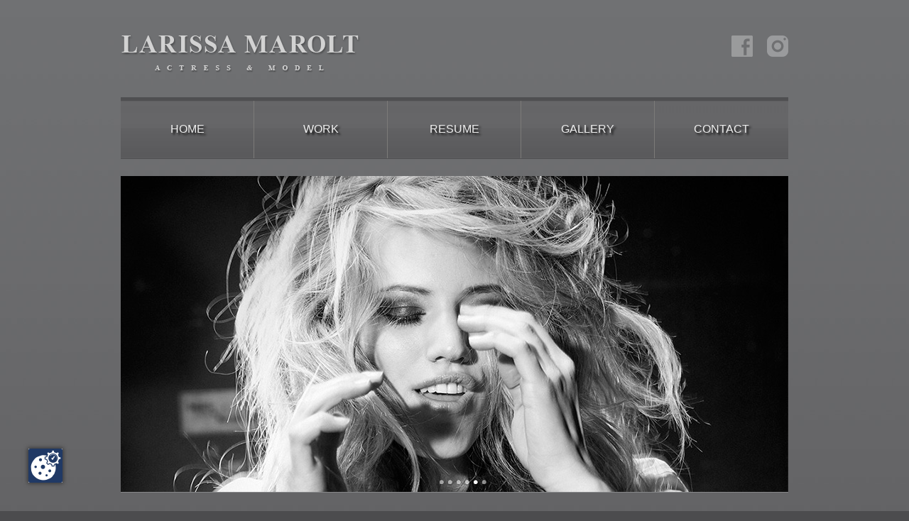

--- FILE ---
content_type: text/html; charset=utf-8
request_url: https://larissamarolt.at/web/de/contact
body_size: 1960
content:
<!DOCTYPE html PUBLIC "-//W3C//DTD XHTML 1.0 Transitional//EN" "http://www.w3.org/TR/xhtml1/DTD/xhtml1-transitional.dtd">
<html xmlns="http://www.w3.org/1999/xhtml">
<head>
<meta http-equiv="Content-Type" content="text/html; charset=UTF-8" />
<title>Offizielle Webseite von LARISSA MAROLT - Actress &amp; Model - Autogrammw&uuml;nsche - Kontakt</title>

<meta http-equiv="Language" content="de" />
<meta name="description" content="Offizielle Webseite von LARISSA MAROLT. Larissa's Karriere in der Welt der Models und Fashion. Larissa Marolt's bisherige Auftritte und Rollen in Film und Fernsehen." />
<meta name="page-type" content="Model, Schauspiel, Fotografie, Shooting, Fashion, TV, Film, Kino" />
<meta name="keywords" content="Larissa Marolt, Austrias next Topmodel, Germanys next Topmodel, Model, Schauspielerin, TV, Film, Kino, rise up, Shootings, Galerie, Gallery, Fashion, Kampagne, Fotografen, Cover Shootings, Fashion Shows" />
<meta name="Author" content="larissa-marolt.at " />
<meta name="Publisher" content="larissa-marolt.at" />
<meta name="Copyright" content="larissa-marolt.at" />
<meta name="revisit-after" content="10 days" />
<meta name="audience" content="all" />
<meta name="robots" content="index, follow" />
<meta name="viewport" content="initial-scale=1" />



<script type="text/javascript" src="/media/vlg/1/js/modernizr.custom.55613.js"></script>
<script type="text/javascript" src="/media/vlg/1/js/respond.js"></script>


<script type="text/javascript" src="/importe/js/highslide-full.packed.js"></script>
<script type="text/javascript" src="/importe/js/highslide.cfg.js"></script>
<script type="text/javascript" src="/importe/js/simpleswap.js"></script>
<script type="text/javascript" src="/importe/js/portis.js"></script>
<script type="text/javascript" src="/media/vlg/1/engine1/jquery.js"></script>
<link rel="stylesheet" type="text/css" href="/media/vlg/1/engine1/style.css" />
<link rel="stylesheet" type="text/css" href="/importe/css/highslide.css">



<link href="/media/vlg/1/css/larissa.css" rel="stylesheet" type="text/css" />

<script type="text/javascript">
<!--
// Optional: a crossfade transition looks good with the slideshow
hs.transitions = ['expand', 'crossfade'];
hs.dimmingOpacity = 0.9;
hs.align = 'center';
// Add the slideshow providing the controlbar and the thumbstrip
	hs.addSlideshow({
		 //slideshowGroup: 'group1',
		interval: 5000,
		repeat: false,
		useControls: true,
		fixedControls: 'fit',
		overlayOptions: {
			position: 'bottom center',
			opacity: .75,
			hideOnMouseOut: true
		},
		thumbstrip: {
			position: 'above',
			mode: 'horizontal',
			relativeTo: 'expander'
		}
	});
//-->
</script>


<script type="text/javascript">


	// Configurations for first gallery
	var miniGalleryOptions1 = {
		thumbnailId: 'thumb1', 
		slideshowGroup: 'group1'
	}
	
	// Configurations for second gallery
	var miniGalleryOptions2 = {
		thumbnailId: 'thumb2', 
		slideshowGroup: 'group2'
	}

	// Configurations for third gallery
	var miniGalleryOptions3 = {
		thumbnailId: 'thumb3', 
		slideshowGroup: 'group3'
	}

</script>



<link href="/importe/css/navigation.css" rel="stylesheet" type="text/css" />

<script src="https://cookieconsent.media3000.at/ccm19_3/public/app.js?apiKey=14a9d5e38193c0b6b5f72b4186d05f83df3e5c39e2eb62fe&amp;domain=a4a5146" referrerpolicy="origin"></script>


</head>

<body>

<div class="center">
 <div class="logo"><img src="/media/vlg/1/graphics/Marolt_Larissa.png"   alt="Larissa Marolt" /></div>
 <div class="right">
<div class="language"> <!-- <a href="/">english</a> <a href="/web/de/home">deutsch</a>--> <a target="_blank" href="https://www.facebook.com/pages/Larissa-Marolt/242509812593551?fref=ts"><img src="/media/vlg/1/graphics/facebook.png"   alt="Facebook" /></a><a target="_blank" href="https://www.instagram.com/larissa_marolt_official"><img src="https://larissamarolt.at/media/vlg/1/instagrama1.png"   alt="Instagram" /></a></div>
  <div class="social"></div>
 </div>
</div>
<div class="center">
 <div id="navigation">
  <ul>
   <li><a href="/web/de/home">HOME</a></li>
   <li><a href="/web/de/work">WORK</a>
     <ul>
      <li><a href="/web/de/work/film">TV/FILM</a></li>
      <li><a href="/web/de/work/model">MODEL</a></li>

     </ul>
   </li>
   <li><a href="/web/de/resume">RESUME</a></li>
   <li><a href="/web/de/gallery">GALLERY</a></li>
   <li><a href="/web/de/contact">CONTACT</a></li>
  </ul>
 </div>
</div>
<div class="center">
 <div id="slider"><!-- Start WOWSlider.com BODY section -->
	<div id="wowslider-container1">
	<div class="ws_images"><ul>
<li><img src="/media/pts/1/LarissaMarolt_sw_1.jpg" alt="LarissaMarolt_1" title="LarissaMarolt_1" id="wows1_0"/></li>
<li><img src="/media/pts/1/Larissa-Marolt.jpg" alt="LarissaMarolt_2" title="LarissaMarolt_2" id="wows1_1"/></li>
<li><img src="/media/pts/1/larissa_marolt_img.jpg" alt="LarissaMarolt_sw_1" title="LarissaMarolt_sw_1" id="wows1_2"/></li>
<li><img src="/media/pts/1/LarissaMarolt_sw_3.jpg" alt="LarissaMarolt_sw_2" title="LarissaMarolt_sw_2" id="wows1_3"/></li>
<li><img src="/media/pts/1/LarissaMarolt_sw_2.jpg" alt="LarissaMarolt_sw_3" title="LarissaMarolt_sw_3" id="wows1_4"/></li>
<li><img src="/media/pts/1/marolt_larissa.jpg" alt="LarissaMarolt_sw_4" title="LarissaMarolt_sw_4" id="wows1_5"/></li>
</ul></div>
<div class="ws_bullets"><div>
<a href="#" title="LarissaMarolt_1">1</a>
<a href="#" title="LarissaMarolt_2">2</a>
<a href="#" title="LarissaMarolt_sw_1">3</a>
<a href="#" title="LarissaMarolt_sw_2">4</a>
<a href="#" title="LarissaMarolt_sw_3">5</a>
<a href="#" title="LarissaMarolt_sw_4">6</a>
</div></div>
<!-- Generated by WOWSlider.com v3.4 -->
	<div class="ws_shadow"></div>
	</div>
	<script type="text/javascript" src="/media/vlg/1/engine1/wowslider.js"></script>
	<script type="text/javascript" src="/media/vlg/1/engine1/script.js"></script>
	<!-- End WOWSlider.com BODY section --></div>
</div>
<div class="center">
 <div id="content">
 
    
     <h1>Contact</h1><h4>Marolt Management &amp; Agentur</h4>Heinz-Anton Marolt<br />
Klopein, Am See VII/3<br />
9122 St. Kanzian<br />
AUSTRIA<br />
<br />
<a href="mailto:office@maroltmanagement.at">office@maroltmanagement.at</a><br />
Tel: +43/664/343 676 3<br />
 <br />
 <b>F&uuml;r Autogrammw&uuml;nsche bitte einen ausreichend frankierten R&uuml;ckumschlag an die Agentur senden</b><br />
 
 
   
 
 
 </div>
</div>
<div class="center">
 <div id="footer">
  <div class="nav"><ul>
   <li><a href="/web/de/home">HOME</a></li>
   <li><a href="/web/de/work">WORK</a></li>
   <li><a href="/web/de/resume">RESUME</a></li>
   <li><a href="/web/de/gallery">GALLERY</a></li>
   <li><a href="/web/de/contact">CONTACT</a></li>
  </ul>
  <ul>
      <li><a href="/web/de/work/film">TV/FILM</a></li>
            <li><a href="/web/de/impressum">IMPRESSUM</a></li>
      <li><a href="/web/de/datenschutz">DATENSCHUTZ</a></li>
     </ul>
  </div>
  <div class="logo_s"><img src="/media/vlg/1/graphics/Marolt_Larissa.png"   alt="Larissa Marolt" /></div>
  <div class="right">
<br />
    LARISSA MAROLT ©2022</div>
  </div>
 </div>
</div>


 
<div id="eantics"></div>
	

</body>

</html>

<!-- Laufzeit: 0.0122 Sek. - http://larissa-marolt.at - PTS 1bda74060fbe5493eb403e244c6019b1 - HSLD b1e644dc2160e2cdafd960e3c2795445 -->

--- FILE ---
content_type: text/x-html-fragment; charset=utf-8
request_url: https://cookieconsent.media3000.at/ccm19_3/public/widget?apiKey=14a9d5e38193c0b6b5f72b4186d05f83df3e5c39e2eb62fe&domain=a4a5146&gen=2&theme=b10cd30&lang=de_DE&v=1761062087
body_size: 1262
content:
<div id="ccm-widget"
	 class="ccm-modal ccm-widget instapaper_ignore ccm--is-blocking ccm--alignment--center"
	 role="dialog"
	 aria-labelledby="ccm-widget--title" lang="de-DE"	 aria-hidden="true">
	<div class="ccm-modal-inner">
				<div class="ccm-modal--header">
									
								</div>
		<div class="ccm-modal--body">
							<div class="ccm-widget--text cover-scrollbar">
					<div class="ccm-inner-overflow" role="document" tabindex="0">
						<div class="ccm-widget--title ccm--h1"
							 id="ccm-widget--title">Wir nutzen Cookies und andere Technologien.</div>
						<div class="ccm-widget--introduction">
							<p>Diese Website nutzt Cookies und vergleichbare Funktionen zur Verarbeitung von Endgeräteinformationen und personenbezogenen Daten. Die Verarbeitung dient der Einbindung von Inhalten, externen Diensten und Elementen Dritter, der statistischen Analyse/Messung, der personalisierten Werbung sowie der Einbindung sozialer Medien. Je nach Funktion werden dabei Daten an Dritte weitergegeben und an Dritte in Ländern, in denen kein angemessenes Datenschutzniveau vorliegt und von diesen verarbeitet wird, z. B. die USA. Ihre Einwilligung ist stets freiwillig, für die Nutzung unserer Website nicht erforderlich und kann jederzeit auf unserer Seite abgelehnt oder widerrufen werden.</p>
													</div>
					</div>
				</div>
									<div class="ccm-widget--buttons" role="group">
				
									<button type="button" data-ccm-modal="ccm-control-panel">Einstellungen</button>
												<button type="button" class="button ccm--save-settings ccm--button-primary"
				   data-full-consent="true">Alles akzeptieren</button>
													<button type="button" class="button ccm--decline-cookies">Ablehnen</button>
											</div>
		</div>
		<div class="ccm-modal--footer" role="group">
			<div class="ccm-link-container">
				<a href="/web/de/impressum"  				   >Impressum</a>
				<a href="/web/de/datenschutz"  				   >Datenschutzhinweis</a>
															</div>
							<div class="ccm-powered-by" role="none">
					<a href="https://www.ccm19.de/" rel="sponsored noopener" target="_blank" title="Cookie Consent Tool / Cookie Consent Manager">
						Powered by CCM19
					</a>
				</div>
					</div>
	</div>
</div>




<div id="ccm-control-panel" class="ccm-modal ccm--is-blocking ccm-control-panel"
	 role="dialog" lang="de-DE"	 aria-hidden="true" aria-labelledby="ccm-control-panel--title">
	<div class="ccm-modal-inner">
		<div class="ccm-modal--header">
			<div class="ccm-modal--title ccm--h1" id="ccm-control-panel--title">Bitte wählen Sie zuzulassende Richtlinien aus</div>
		</div>
		<div class="ccm-modal--body">
			
			<div class="ccm-control-panel--purposes" role="list">
				
				
									<div class="ccm-control-panel--purpose mandatory" role="listitem">
						<input type="checkbox" id="ccm-purpose-41ba25c"
							   class="ccm-checkbox-type--switch ccm-checkbox-align--right"
							   data-purpose="41ba25c"
							   data-purpose-mandatory="true" checked disabled>
						<label for="ccm-purpose-41ba25c">Technisch notwendig</label>
						<button type="button" class="ccm-info-button" data-ccm-modal="ccm-details"
								data-jump-to="ccm-purpose-details-41ba25c" title="Details">?
						</button>
																			<div class="ccm-control-panel--purpose--description">
								Hier sind alle technisch notwendigen Skripte, Cookies und sonstige Elemente zu finden die für den Betrieb der Webseite notwendig sind oder der Betreiber ein berechtiges Interesse nach DSGVO Art6, Abs. 1 hat.
							</div>
											</div>
									<div class="ccm-control-panel--purpose" role="listitem">
						<input type="checkbox" id="ccm-purpose-a717ff5"
							   class="ccm-checkbox-type--switch ccm-checkbox-align--right"
							   data-purpose="a717ff5"
							   data-purpose-mandatory="false">
						<label for="ccm-purpose-a717ff5">Analyse / Statistiken</label>
						<button type="button" class="ccm-info-button" data-ccm-modal="ccm-details"
								data-jump-to="ccm-purpose-details-a717ff5" title="Details">?
						</button>
																			<div class="ccm-control-panel--purpose--description">
								Für die Seite werden Besucher, Webseitenaufrufe und diverse andere Daten anonymisiert gespeichert.
							</div>
											</div>
				
							</div>
		</div>
		<div class="ccm-modal--footer" role="group">
			<button type="button"
			   class="button ccm-modal--close">Abbrechen</button>
			<button type="button" class="ccm--save-settings">Speichern</button>
							<button type="button" class="ccm--save-settings ccm--button-primary"
						data-full-consent="true">Alle akzeptieren</button>
			
		</div>
			</div>
</div>

<div class="ccm-settings-summoner" role="complementary">
	<a href="javascript:" class="ccm-settings-summoner--link" tabindex="0" aria-label="Zustimmung ändern">
		<img src="[data-uri]" data-ccm-lazy-src="https://cookieconsent.media3000.at/ccm19_3/public/img/icon-cookie-settings-96px.png" alt="Zustimmung ändern" width="96" height="96" class="ccm-settings-summoner--icon" role="presentation" />
	</a>
</div>


--- FILE ---
content_type: text/css
request_url: https://larissamarolt.at/media/vlg/1/engine1/style.css
body_size: 987
content:
/*
 *	generated by WOW Slider 3.4
 *	template Pinboard
 */

#wowslider-container1 { 
	zoom: 1; 
	position: relative; 
	max-width:940px;
	margin:0px auto 0px;
	z-index:90;
	border:none;
	text-align:left; /* reset align=center */
}
* html #wowslider-container1{ width:940px }
#wowslider-container1 .ws_images ul{
	position:relative;
	width: 10000%; 
	height:auto;
	left:0;
	list-style:none;
	margin:0;
	padding:0;
	border-spacing:0;
	overflow: visible;
	/*table-layout:fixed;*/
}
#wowslider-container1 .ws_images ul li{
	width:1%;
	line-height:0; /*opera*/
	float:left;
	font-size:0;
	padding:0 0 0 0 !important;
	margin:0 0 0 0 !important;
}

#wowslider-container1 .ws_images{
	position: relative;
	left:0;
	top:0;
	width:100%;
	height:100%;
	overflow:hidden;
}
#wowslider-container1 .ws_images a{
	width:100%;
	display:block;
	color:transparent;
}
#wowslider-container1 img{
	max-width: none !important;
}
#wowslider-container1 .ws_images img{
	width:100%;
	border:none 0;
	max-width: none;
	padding:0;
}
#wowslider-container1 a{ 
	text-decoration: none; 
	outline: none; 
	border: none; 
}

#wowslider-container1  .ws_bullets { 
	font-size: 0px; 
	float: left;
	position:absolute;
	z-index:70;
}
#wowslider-container1  .ws_bullets div{
	position:relative;
	float:left;
}
#wowslider-container1  a.wsl{
	display:none;
}
#wowslider-container1 sound, 
#wowslider-container1 object{
	position:absolute;
}#wowslider-container1  .ws_bullets { 
	padding: 10px; 
}
#wowslider-container1 .ws_bullets a { 
	margin-left:4px;
	width:8px;
	height:8px;
	background: url(./bullet.png) left top;
	float: left; 
	text-indent: -4000px; 
	position:relative;
	color:transparent;
}
#wowslider-container1 .ws_bullets a.ws_selbull, #wowslider-container1 .ws_bullets a:hover{
	background-position: right top;
}
#wowslider-container1 a.ws_next, #wowslider-container1 a.ws_prev {
	position:absolute;
	display:none;
	top:50%;
	margin-top:-33px;
	z-index:60;
	height: 66px;
	width: 59px;
	background-image: url(./arrows.png);
}
#wowslider-container1 a.ws_next{
	background-position: 100% 0;
	right:0px;
}
#wowslider-container1 a.ws_prev {
	left:0px;
	background-position: 0 0; 
}
#wowslider-container1 a.ws_next:hover{
	background-position: 100% 100%;
}
#wowslider-container1 a.ws_prev:hover {
	background-position: 0 100%; 
}
* html #wowslider-container1 a.ws_next,* html #wowslider-container1 a.ws_prev{display:block}
#wowslider-container1:hover a.ws_next, #wowslider-container1:hover a.ws_prev {display:block}
/* bottom center */
#wowslider-container1  .ws_bullets {
	bottom: 0px;
	left:50%;
}
#wowslider-container1  .ws_bullets div{
	left:-50%;
}
#wowslider-container1 .ws-title{
	position: absolute;
	bottom:15%;
	left: 0px;
	margin-right:5px;
	z-index: 50;
	padding:12px;
	color: #000000;
	text-transform:uppercase;
	background:#F9FBFB;
    font-family: Arial,Helvetica,sans-serif;
	font-size: 18px;
	line-height: 18px;
	-moz-border-radius:0 10px 10px 0;
	border-radius:0 10px 10px 0;
}
#wowslider-container1 .ws-title div{
	padding-top:5px;
	font-size: 13px;
	text-transform:none;
}
#wowslider-container1 .ws_images ul{
	animation: wsBasic 44.8s infinite;
	-moz-animation: wsBasic 44.8s infinite;
	-webkit-animation: wsBasic 44.8s infinite;
}
@keyframes wsBasic{0%{left:-0%} 9.82%{left:-0%} 14.29%{left:-100%} 24.11%{left:-100%} 28.57%{left:-200%} 38.39%{left:-200%} 42.86%{left:-300%} 52.68%{left:-300%} 57.14%{left:-400%} 66.96%{left:-400%} 71.43%{left:-500%} 81.25%{left:-500%} 85.71%{left:-600%} 95.54%{left:-600%} }
@-moz-keyframes wsBasic{0%{left:-0%} 9.82%{left:-0%} 14.29%{left:-100%} 24.11%{left:-100%} 28.57%{left:-200%} 38.39%{left:-200%} 42.86%{left:-300%} 52.68%{left:-300%} 57.14%{left:-400%} 66.96%{left:-400%} 71.43%{left:-500%} 81.25%{left:-500%} 85.71%{left:-600%} 95.54%{left:-600%} }
@-webkit-keyframes wsBasic{0%{left:-0%} 9.82%{left:-0%} 14.29%{left:-100%} 24.11%{left:-100%} 28.57%{left:-200%} 38.39%{left:-200%} 42.86%{left:-300%} 52.68%{left:-300%} 57.14%{left:-400%} 66.96%{left:-400%} 71.43%{left:-500%} 81.25%{left:-500%} 85.71%{left:-600%} 95.54%{left:-600%} }

/* cookies */
#cookiesdirective{
	font-family: 'Varela Round', sans-serif;
	padding:25px;
	font-size:16px;
	font-weight:300;
	background-color:rgba(0,0,0,0.8);}

.cookiebutton{
	float:right;
	width:20%;}
.cookietext{
	float:left;
	width:80%;}


#impliedsubmit,
#explicitsubmit{
	border-radius:4px;
	background-color:rgba(41,117,11,1.00);
	border:1px solid rgba(9,152,6,1.00);
	color:#fff;
	opacity:1;
	padding:10px 20px 12px 20px;
	height:40px;
	cursor:pointer;}



--- FILE ---
content_type: text/css
request_url: https://larissamarolt.at/media/vlg/1/css/larissa.css
body_size: 2357
content:
/* CSS Document */

body{
	margin:0px;
	padding:0px;
	background-image:url(../graphics/body_bg.jpg);
	background-repeat:repeat-x;
	font-family: 'Lato', sans-serif;
	color:#ababab;
	font-size:14px;
	line-height:18px;
	background-color:#4c4c4e;}

h1,h2,h3,h4,h5,h6{
	font-family:"Trebuchet MS", Arial, Helvetica, sans-serif;
	text-shadow: 2px 2px 3px rgb(14, 14, 14);
	color:#EEE;
	line-height:normal;}

h2{
	font-size:30px;
	font-weight:normal;
	margin:0px;
	padding:0px;}
h3{
	float:right;
	width:30%;}

a{
	color:inherit;
	 }

h2 a{
	text-decoration:none}

h4{
	padding-bottom:2px;
	margin-bottom:0px;}

.center{
	max-width:940px;
	margin:auto;
	clear:both;}




#navigation{
	border-top: 5px solid #4f4f51;
	font-family:"Trebuchet MS", Arial, Helvetica, sans-serif;
	font-size:16px;
	margin:15px 0px 10px 0px;
	float:left;
	width:100%;}
    

#navigation ul{
	display:block;
	clear:both;
	list-style-type:none;
	margin:0px;
	padding:0px;
	width:100%;}

#navigation ul li{
	float:left;
	width:100%;
	display:block;
	margin:0px;
	padding:0px;
	position:relative;
	border-bottom: 1px solid #4f4f51;}

#navigation ul li a{
	color:#EEE;
	display:block;
	height:25px;
	padding-top:5px;
	text-align:center;
	background-image:url(../graphics/nav.jpg);
	background-position:center center;
 	text-shadow: 3px 3px 3px rgb(14, 14, 14);
	text-decoration:none;}
#navigation ul li a:hover{
	background-image:url(../graphics/nav_a.jpg);}	
#navigation ul li:nth-of-type(5) a{
	border-right:none;}
	
	
#navigation ul li ul{
	position:absolute;
	visibility:hidden;
	width:230px;
	z-index:10200;
	font-size:12px;
	}

#navigation ul li:hover ul{
	visibility: visible;
	}
	
#navigation ul li ul li{	
	width:100%;
	clear:both;
	}	

#navigation ul li ul li a{	
  height: auto;
  padding:8px 10px 8px 10px;
  border-right:none;
	}	









#content{
	float:left;
	width:100%;
	border-top:1px solid #868789;
	border-bottom:1px solid #868789;
	padding:43px 0px 45px 0px }



.entry img{
	max-width:100%;
	border:4px solid #87888a;
	box-sizing:border-box;
	}
.entry .pts_bildrahmen,
.entry .pts_bildrahmen_links,
.entry .pts_bildrahmen_rechts{
	border:1px solid #4b4b4d;
	max-width:100%;
	box-sizing:border-box;}

.logo{
	padding:50px 0px 5px 0px}
.language{
	padding:10px 0px 0px 0px;}
.language a{
	color:inherit;
	display:inline-block;
	padding-left:20px;}
	
.row{
	width:100%;
	clear:both;}
	
	
.entry{
	
	padding-bottom:45px;}

#footer{
	padding:20px 0px 20px 0px;
	float:left;
	width:100%;
	}
#footer .nav{
	float:left;
	}	

#footer .nav ul{
	list-style:none;
	float:left;
	font-size:12px;}
	
	
	#footer .nav ul a{
		color:#87888a;
		text-decoration:none;
	 }
	#footer .nav ul a:hover{
		color:#87888a;
		text-decoration:underline;
	 }
	
	
	
#footer .logo_s{
	margin:auto;
	width:24.5744%}

#footer .logo_s img{
	max-width:100%}
	
	
	
#footer .right{
	text-align:right}	
	
	


@media screen and (min-width: 420px){	
.right{
	float:right;}

.logo{
	float:left;
	 }
	
 
}


@media screen and (min-width: 500px){
.logo{
 	padding:50px 0px 5px 0px}
	
.language{
	padding:50px 0px 0px 0px;}	

#navigation{
	border-top: 5px solid #4f4f51;
	font-family:"Trebuchet MS", Arial, Helvetica, sans-serif;
	margin:30px 0px 24px 0px;
	float:left;
	width:100%}

#navigation ul{
	display:block;
	clear:both;
	list-style-type:none;
	margin:0px;
	padding:0px;}

#navigation ul li{
	float:left;
	width:20%;
	display:block;
	margin:0px;
	padding:0px;
	position:relative;}

#navigation ul li a{
	color:#EEE;
	display:block;
	height:50px;
	padding-top:31px;
	text-align:center;
	background-image:url(../graphics/nav.jpg);
	border-right:1px solid #7c7b79;
	text-shadow: 3px 3px 3px rgb(14, 14, 14);
	text-decoration:none;}
#navigation ul li a:hover{
	background-image:url(../graphics/nav_a.jpg);}	
#navigation ul li:nth-of-type(5) a{
	border-right:none;}
	
	
#navigation ul li ul{
	position:absolute;
	visibility:hidden;
	}

.entry{
	float:left;
	width:48.93617021%;
	padding-bottom:45px;}


.entry:nth-of-type(even){
	float:right;}

}

.more{
	background-image: url(../graphics/button.jpg);
	display:block;
	float:left;
	padding:12px 20px 12px 20px;
	color:#DDD;
	font-family:"Trebuchet MS", Arial, Helvetica, sans-serif;
	text-shadow: 2px 2px 3px rgb(14, 14, 14);
	text-decoration:none}

sup {
  font-size:8px;
  font-weight:bold;
  line-height:12px;
}

code {
  font-family:"Courier New",Courier,mono;
  font-size:11px;
}

ul {
  margin: 0 0 0 18px;
  padding: 0 0 0 0;
}

ol {
  margin: 0 0 0 25px;
  padding: 0 0 0 0;
}

img {
  border: none;
  
}

.ku {
  white-space:nowrap;
}



/* allgemeine Ausrichtungsanweisungen */

.links {
  float:left;
}

.rechts {
  float:right;
}




/* Auswahlformate für Links und Bilder */

a.hintergrund {
  background-color: #EEEEEE;
}

a.extern {
  border: 1px dotted #999999;
}


.rahmen {
  border: 1px solid #999999;
}

.abstandlinks {
  margin-left: 10px;
}

.abstandrechts {
  margin-right: 10px;
}

.abstandoben {
  margin-top: 10px;
}

.abstandunten {
  margin-bottom: 10px;
}




/* Formate für Bildunterschrift */

.pts_bildrahmen,
.pts_bildrahmen_links,
.pts_bildrahmen_rechts {
  display: inline-block;
  box-sizing:border-box;}



.pts_bildrahmen {
  margin:0px;
 }

.pts_bildrahmen_links {
  float: left;
  margin: 0px 10px 0 0;
}

.pts_bildrahmen_rechts {
  float: right;
  margin: 0px 0 0 10px;
}

.pts_bildunterschrift {
  clear:both;
  padding: 2px;
  background-color: #EEEEEE;
}






/* Box mit der Seitennavigation */
.pts_seiten {
  font-family: Verdana, Lucida, Arial, Helvetica, Sans-Serif;
  color: #000000;
  margin: 0 5px 0 5px;
  padding: 5px 5px 5px 5px;
}

a.pts_seiten, a.pts_seiten:link, a.pts_seiten:visited {
  font-weight: bold;
  color: #880000;
  text-decoration: underline;
  margin: 0 5px 0 0;
  padding: 0 0 0 0;
}

a.pts_seiten:hover {
  background-color:#EEEEEE;
}

/* aktuelle Seite */
.pts_seitenaktiv {
  color: #666666;
}




/* Box für Fehler-/Erfolgsmeldungen */
.pts_meldungsbox {
  border: 1px dotted #999999;
  font-size: 12px;
  color: #000000;
  margin: 5px 5px 20px 5px;
  padding: 5px 5px 5px 5px;
  background-color: #F5F5F5;
}

.pts_fehler {
  font-weight:bold;
  color:#CC0000;
}
input.pts_fehler,
textarea.pts_fehler,
select.pts_fehler,
span.pts_fehler textarea,
span.pts_fehler select {
  border: 1px solid #CC0000;
}

.pts_meldung {
  font-weight:bold;
  color:#666666;
}

.pts_erfolg {
  font-weight:bold;
  color:#088800;
}

div.pts_fehler,
div.pts_meldung,
div.pts_erfolg {
  display: block;
}
span.pts_fehler,
span.pts_meldung,
span.pts_erfolg {
  display: inline;
}




/* Ausblendung  */

.pts_verdeckt {
  display: none;
}




/* Hinweistext */
.pts_hinweis {
  font-size:10px;
  line-height:14px;
  color:#666666;
}



/* Trennlinie */
.pts_trennlinie {
  border-bottom: 1px solid #b0b0b1;
  line-height:1px;
  margin: 0px 0 15px 0;
  padding-top:15px;
  clear: both;
}




/* Formulare */

/* Eingabefeld: Bezeichnung und Feld */
.pts_feld_bez {
  color:#46a82e;
  font-weight:normal;
  
}

.pts_feld_eing {
   
}

/* Pflichtfeld: Bezeichnung und Feld */
.pts_pfeld_bez {
  color:#14acb2;
  font-weight:bold;
}

.pts_pfeld_eing {
  
}

/* Feldgrößen */
.pts_input_opt { width:15px; }

input, textarea{border:1px solid #ad8855; height:32px; border-radius:6px; box-sizing:border-box; margin:1%; font-family:Verdana, Geneva, sans-serif; font-size:12px;}

.checkbox input{height:auto}
.checkbox{
	float:left;
	padding-right:10%;
	white-space:nowrap;
	margin:1px;
	padding-bottom:2%;}

select{
	margin:1%;
	height:30px;
	padding:5px;
	font-size:12px;}	

.pts_input_1 { width:5%px; padding:3px 6px 3px 10px; margin:1%; }
.pts_input_2 { width:8%; padding:0.5% 2%; margin:1%; }
.pts_input_3 { width:27.5%; padding:0.5% 2%; margin:1%; }
.pts_input_4 { width:42%; padding:0.5% 2%; margin:1%; }
.pts_input_5 { width:90%; padding:0.5% 1%; margin:1%; }

.pts_textarea_1 { width:45%; height:45%;   padding:0.5% 2%;  margin:1%;}
.pts_textarea_2 { width:45%; height:45%;   padding:0.5% 2%;  margin:1%;}
.pts_textarea_3 { width:80%; height:45%;   padding:0.5% 2%;  margin:1%;}
.pts_textarea_4 { width:90%; height:45%;   padding:1% 2%;  margin:1%; box-sizing:border-box;}
.pts_textarea_5 { width:100%; height:45%;  padding:0.5% 2%;  margin:1%;}

.row{
	width:100%;
	clear:both;}

.nowrap{
	white-space:nowrap;}

.nowrap input{
	height:auto;}

label{
	margin-right:8%;
	margin-bottom:2%;}


@media screen and (max-width: 500px){
.pts_input_1 { width:90%;  height:32px; padding:0.5% 2%; margin:1%; box-sizing:border-box;}
.pts_input_2 { width:90%;  height:32px; padding:0.5% 2%; margin:1%; box-sizing:border-box;}
.pts_input_3 { width:90%;  height:32px; padding:0.5% 2%; margin:1%; box-sizing:border-box;}
.pts_input_4 { width:90%;  height:32px; padding:0.5% 2%; margin:1%; box-sizing:border-box;}
.pts_input_5 { width:90%;  height:32px; padding:0.5% 1%; margin:1%; box-sizing:border-box; }
	
	}
	
.highslide-gallery img	{
	background-color:#454545;
	border:2px solid #333;
	padding:4px;
	max-width:100%}

.highslide-gallery{}

/* cookies */
#cookiesdirective{
	font-family: 'Varela Round', sans-serif;
	padding:25px;
	font-size:16px;
	font-weight:300;
	background-color:rgba(0,0,0,0.8);}

.cookiebutton{
	float:right;
	width:20%;}
.cookietext{
	float:left;
	width:80%;}


#impliedsubmit,
#explicitsubmit{
	border-radius:4px;
	background-color:rgba(41,117,11,1.00);
	border:1px solid rgba(9,152,6,1.00);
	color:#fff;
	opacity:1;
	padding:10px 20px 12px 20px;
	height:40px;
	cursor:pointer;}

.col{
	width:50%;
	padding-right:2%;
	padding-bottom:30px;
	box-sizing:border-box;
	float:left;
	}

.table{
	clear:both;
	padding:10px 0px 10px;
	width:100%;
	font-size:16px;
	float:left;}

.tr{
	clear:both;
	background-color:#fff;
	float:left;
	width:100%;
	clear:both;
}


.tr:nth-of-type(1){
 	font-weight:400;}

 
.tr:nth-of-type(2n+0){
	clear:both;
	background-color:#edf5d9;
}
 

.tr2{
	clear:both;
	background-color:#ffffff;
	float:left;
	width:100%;
	clear:both;
}


.tr2:nth-of-type(1){
 	font-weight:400;}

 
.tr2:nth-of-type(2n+0){
	clear:both;
	background-color:#fee1b5;
}



 
.td{
	padding:6px;
	text-align:center;
	width:33%;
	float:left;
	box-sizing:border-box;}

@media screen and (max-width: 450px){

.td{
	width:50%;}

.td:nth-of-type(1){
	width:100%;}
 
}


--- FILE ---
content_type: text/css
request_url: https://larissamarolt.at/importe/css/navigation.css
body_size: 92
content:
.nav-e1 {
  margin: 0;
  font-family: Verdana, Arial, Helvetica, sans-serif;
  font-size: 12px;
  font-weight: bold;
  color: #990000;
}

ul.nav-e1 {
  margin: 0;
  padding: 0;
  list-style: none;
}

ul.nav-e1 li {
  display: inline;
  /* float: left; */
  margin: 0;
  padding: 0;
}

ul.nav-e1 li a,
ul.nav-e1 li a:link,
ul.nav-e1 li a:visited {
  display: block;
  margin: 0;
  padding: 2px 0px 2px 20px;
  text-decoration: none;
  font-family: Verdana, Arial, Helvetica, sans-serif;
  font-size: 12px;
  font-weight: bold;
}

ul.nav-e1 li a:hover {
}

ul.nav-e1 li a.aktiv,
ul.nav-e1 li a.aktiv:link,
ul.nav-e1 li a.aktiv:visited {
  background-color: #867E76;
  color: #FFFFFF;
}

ul.nav-e1 li a.aktiv:hover {
  background-color: #009900;
  color: #000000;
}

ul.nav-e1 li a.inaktiv,
ul.nav-e1 li a.inaktiv:link,
ul.nav-e1 li a.inaktiv:visited {
  color: #990000;
}

ul.nav-e1 li a.inaktiv:hover {
  background-color: #990000;
  color: #E8D0C4;
}

ul.nav-e1 li span {
  display: block;
  margin: 0;
  padding: 2px 0px 2px 20px;
  color: #000099;
  background-color: #F1F1F1;
  font-family: Verdana, Arial, Helvetica, sans-serif;
  font-size: 12px;
  font-weight: bold;
}




--- FILE ---
content_type: application/javascript
request_url: https://larissamarolt.at/importe/js/highslide.cfg.js
body_size: 520
content:
hs.graphicsDir = '/media/highslide/';
hs.outlineType = false;
hs.outlineWhileAnimating = true;
hs.enableKeyListener = true;
hs.allowMultipleInstances = true;
hs.showCredits = false;
//hs.dimmingOpacity = 0.75;  //Hintergrund mit grauer Fläche abdecken

//Schließen-Schaltfläche anzeigen
hs.registerOverlay({
	//overlayId: 'closebutton',
  html: '<div class="closebutton" onclick="return hs.close(this)" title="Schließen"></div>', //Variante 2: die Ebene wird hier definiert
	position: 'top right',
	fade: 2 //0=inaktiv, 1=aktiv, 2=aktiv außer im IE (funktioniert dort nicht richtig)
});


hs.lang = {
  loadingText :     'Lade...',
  loadingTitle :    'Zum Abbrechen anklicken',
  focusTitle :      'Klicken um in den Vordergrund zu bringen',
  fullExpandTitle : 'Zur Originalgröße erweitern',
  fullExpandText :  'Vollbild',
  creditsText :     'Powered by <i>Highslide JS</i>',
  creditsTitle :    'Gehe zur Highslide JS Homepage',
  previousText :    'Voriges',
  previousTitle :   'Voriges (Pfeiltaste links)',
  nextText :        'Nächstes',
  nextTitle :       'Nächstes (Pfeiltaste rechts)',
  moveTitle :       'Verschieben',
  moveText :        'Verschieben',
  closeText :       'Schließen',
  closeTitle :      'Schließen (Esc)',
  resizeTitle :     'Größe ändern',
  playText :        'Abspielen',
  playTitle :       'Slideshow abspielen (Leertaste)',
  pauseText :       'Pause',
  pauseTitle :      'Slideshow anhalten (Leertaste)',
  restoreTitle :    'Klicken zum Schließen, klicken und ziehen zum Verschieben. Benutzen Sie die Pfeiltasten, um zwischen den Bilder zu wechseln.'
};